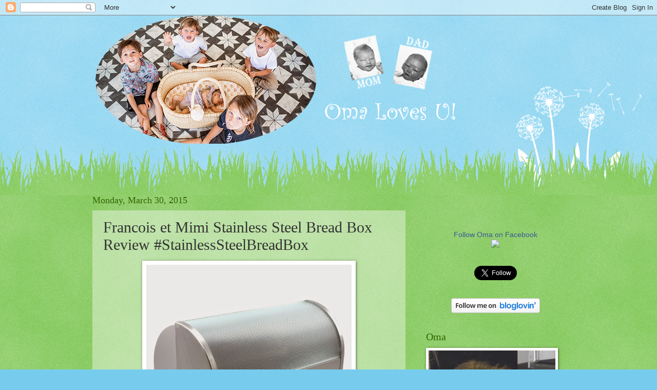

--- FILE ---
content_type: text/html; charset=UTF-8
request_url: https://www.omalovesu.com/b/stats?style=BLACK_TRANSPARENT&timeRange=ALL_TIME&token=APq4FmBdT6kAthI-O1385veKSAZ6UM2g0XXpoeLvHkOJzaW8ZSXDOngB4Rdtz-Kj-4hNd0jxb1CghcoMvVSZeyk6-v2ZPFtSfw
body_size: 43
content:
{"total":1435708,"sparklineOptions":{"backgroundColor":{"fillOpacity":0.1,"fill":"#000000"},"series":[{"areaOpacity":0.3,"color":"#202020"}]},"sparklineData":[[0,33],[1,44],[2,30],[3,19],[4,41],[5,100],[6,73],[7,17],[8,37],[9,26],[10,23],[11,17],[12,18],[13,24],[14,30],[15,31],[16,32],[17,25],[18,25],[19,31],[20,35],[21,26],[22,31],[23,28],[24,24],[25,54],[26,55],[27,35],[28,23],[29,14]],"nextTickMs":450000}